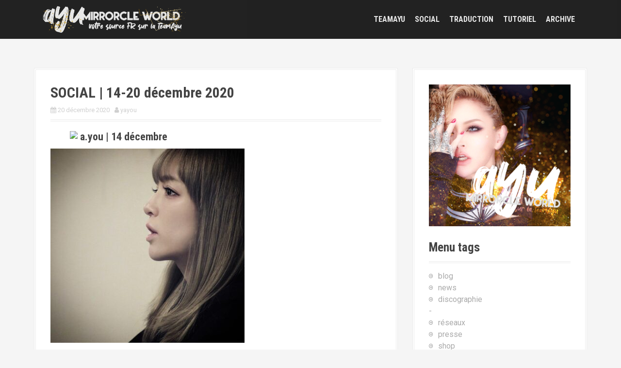

--- FILE ---
content_type: text/html; charset=UTF-8
request_url: https://ayumirrorcleworld.fr/social/social-14-20-decembre-2020/
body_size: 11927
content:
<!DOCTYPE html>
<html lang="fr-FR">
<head>
<meta charset="UTF-8">
<meta name="viewport" content="width=device-width, initial-scale=1">
<link rel="profile" href="http://gmpg.org/xfn/11">


<title>SOCIAL | 14-20 décembre 2020 &#8211; ayuMIRRORCLEWORLD</title>
<meta name='robots' content='max-image-preview:large' />
<link rel='dns-prefetch' href='//fonts.googleapis.com' />
<link rel="alternate" type="application/rss+xml" title="ayuMIRRORCLEWORLD &raquo; Flux" href="https://ayumirrorcleworld.fr/feed/" />
<link rel="alternate" type="application/rss+xml" title="ayuMIRRORCLEWORLD &raquo; Flux des commentaires" href="https://ayumirrorcleworld.fr/comments/feed/" />
<link rel="alternate" title="oEmbed (JSON)" type="application/json+oembed" href="https://ayumirrorcleworld.fr/wp-json/oembed/1.0/embed?url=https%3A%2F%2Fayumirrorcleworld.fr%2Fsocial%2Fsocial-14-20-decembre-2020%2F" />
<link rel="alternate" title="oEmbed (XML)" type="text/xml+oembed" href="https://ayumirrorcleworld.fr/wp-json/oembed/1.0/embed?url=https%3A%2F%2Fayumirrorcleworld.fr%2Fsocial%2Fsocial-14-20-decembre-2020%2F&#038;format=xml" />
		<!-- This site uses the Google Analytics by MonsterInsights plugin v9.11.1 - Using Analytics tracking - https://www.monsterinsights.com/ -->
		<!-- Remarque : MonsterInsights n’est actuellement pas configuré sur ce site. Le propriétaire doit authentifier son compte Google Analytics dans les réglages de MonsterInsights.  -->
					<!-- No tracking code set -->
				<!-- / Google Analytics by MonsterInsights -->
		<style id='wp-img-auto-sizes-contain-inline-css' type='text/css'>
img:is([sizes=auto i],[sizes^="auto," i]){contain-intrinsic-size:3000px 1500px}
/*# sourceURL=wp-img-auto-sizes-contain-inline-css */
</style>
<link rel='stylesheet' id='sb_instagram_styles-css' href='https://ayumirrorcleworld.fr/wp-content/plugins/instagram-feed/css/sbi-styles.min.css?ver=2.9.1' type='text/css' media='all' />
<link rel='stylesheet' id='moesia-bootstrap-css' href='https://ayumirrorcleworld.fr/wp-content/themes/moesia/css/bootstrap/bootstrap.min.css?ver=1' type='text/css' media='all' />
<style id='wp-emoji-styles-inline-css' type='text/css'>

	img.wp-smiley, img.emoji {
		display: inline !important;
		border: none !important;
		box-shadow: none !important;
		height: 1em !important;
		width: 1em !important;
		margin: 0 0.07em !important;
		vertical-align: -0.1em !important;
		background: none !important;
		padding: 0 !important;
	}
/*# sourceURL=wp-emoji-styles-inline-css */
</style>
<style id='wp-block-library-inline-css' type='text/css'>
:root{--wp-block-synced-color:#7a00df;--wp-block-synced-color--rgb:122,0,223;--wp-bound-block-color:var(--wp-block-synced-color);--wp-editor-canvas-background:#ddd;--wp-admin-theme-color:#007cba;--wp-admin-theme-color--rgb:0,124,186;--wp-admin-theme-color-darker-10:#006ba1;--wp-admin-theme-color-darker-10--rgb:0,107,160.5;--wp-admin-theme-color-darker-20:#005a87;--wp-admin-theme-color-darker-20--rgb:0,90,135;--wp-admin-border-width-focus:2px}@media (min-resolution:192dpi){:root{--wp-admin-border-width-focus:1.5px}}.wp-element-button{cursor:pointer}:root .has-very-light-gray-background-color{background-color:#eee}:root .has-very-dark-gray-background-color{background-color:#313131}:root .has-very-light-gray-color{color:#eee}:root .has-very-dark-gray-color{color:#313131}:root .has-vivid-green-cyan-to-vivid-cyan-blue-gradient-background{background:linear-gradient(135deg,#00d084,#0693e3)}:root .has-purple-crush-gradient-background{background:linear-gradient(135deg,#34e2e4,#4721fb 50%,#ab1dfe)}:root .has-hazy-dawn-gradient-background{background:linear-gradient(135deg,#faaca8,#dad0ec)}:root .has-subdued-olive-gradient-background{background:linear-gradient(135deg,#fafae1,#67a671)}:root .has-atomic-cream-gradient-background{background:linear-gradient(135deg,#fdd79a,#004a59)}:root .has-nightshade-gradient-background{background:linear-gradient(135deg,#330968,#31cdcf)}:root .has-midnight-gradient-background{background:linear-gradient(135deg,#020381,#2874fc)}:root{--wp--preset--font-size--normal:16px;--wp--preset--font-size--huge:42px}.has-regular-font-size{font-size:1em}.has-larger-font-size{font-size:2.625em}.has-normal-font-size{font-size:var(--wp--preset--font-size--normal)}.has-huge-font-size{font-size:var(--wp--preset--font-size--huge)}.has-text-align-center{text-align:center}.has-text-align-left{text-align:left}.has-text-align-right{text-align:right}.has-fit-text{white-space:nowrap!important}#end-resizable-editor-section{display:none}.aligncenter{clear:both}.items-justified-left{justify-content:flex-start}.items-justified-center{justify-content:center}.items-justified-right{justify-content:flex-end}.items-justified-space-between{justify-content:space-between}.screen-reader-text{border:0;clip-path:inset(50%);height:1px;margin:-1px;overflow:hidden;padding:0;position:absolute;width:1px;word-wrap:normal!important}.screen-reader-text:focus{background-color:#ddd;clip-path:none;color:#444;display:block;font-size:1em;height:auto;left:5px;line-height:normal;padding:15px 23px 14px;text-decoration:none;top:5px;width:auto;z-index:100000}html :where(.has-border-color){border-style:solid}html :where([style*=border-top-color]){border-top-style:solid}html :where([style*=border-right-color]){border-right-style:solid}html :where([style*=border-bottom-color]){border-bottom-style:solid}html :where([style*=border-left-color]){border-left-style:solid}html :where([style*=border-width]){border-style:solid}html :where([style*=border-top-width]){border-top-style:solid}html :where([style*=border-right-width]){border-right-style:solid}html :where([style*=border-bottom-width]){border-bottom-style:solid}html :where([style*=border-left-width]){border-left-style:solid}html :where(img[class*=wp-image-]){height:auto;max-width:100%}:where(figure){margin:0 0 1em}html :where(.is-position-sticky){--wp-admin--admin-bar--position-offset:var(--wp-admin--admin-bar--height,0px)}@media screen and (max-width:600px){html :where(.is-position-sticky){--wp-admin--admin-bar--position-offset:0px}}

/*# sourceURL=wp-block-library-inline-css */
</style><style id='global-styles-inline-css' type='text/css'>
:root{--wp--preset--aspect-ratio--square: 1;--wp--preset--aspect-ratio--4-3: 4/3;--wp--preset--aspect-ratio--3-4: 3/4;--wp--preset--aspect-ratio--3-2: 3/2;--wp--preset--aspect-ratio--2-3: 2/3;--wp--preset--aspect-ratio--16-9: 16/9;--wp--preset--aspect-ratio--9-16: 9/16;--wp--preset--color--black: #000000;--wp--preset--color--cyan-bluish-gray: #abb8c3;--wp--preset--color--white: #ffffff;--wp--preset--color--pale-pink: #f78da7;--wp--preset--color--vivid-red: #cf2e2e;--wp--preset--color--luminous-vivid-orange: #ff6900;--wp--preset--color--luminous-vivid-amber: #fcb900;--wp--preset--color--light-green-cyan: #7bdcb5;--wp--preset--color--vivid-green-cyan: #00d084;--wp--preset--color--pale-cyan-blue: #8ed1fc;--wp--preset--color--vivid-cyan-blue: #0693e3;--wp--preset--color--vivid-purple: #9b51e0;--wp--preset--gradient--vivid-cyan-blue-to-vivid-purple: linear-gradient(135deg,rgb(6,147,227) 0%,rgb(155,81,224) 100%);--wp--preset--gradient--light-green-cyan-to-vivid-green-cyan: linear-gradient(135deg,rgb(122,220,180) 0%,rgb(0,208,130) 100%);--wp--preset--gradient--luminous-vivid-amber-to-luminous-vivid-orange: linear-gradient(135deg,rgb(252,185,0) 0%,rgb(255,105,0) 100%);--wp--preset--gradient--luminous-vivid-orange-to-vivid-red: linear-gradient(135deg,rgb(255,105,0) 0%,rgb(207,46,46) 100%);--wp--preset--gradient--very-light-gray-to-cyan-bluish-gray: linear-gradient(135deg,rgb(238,238,238) 0%,rgb(169,184,195) 100%);--wp--preset--gradient--cool-to-warm-spectrum: linear-gradient(135deg,rgb(74,234,220) 0%,rgb(151,120,209) 20%,rgb(207,42,186) 40%,rgb(238,44,130) 60%,rgb(251,105,98) 80%,rgb(254,248,76) 100%);--wp--preset--gradient--blush-light-purple: linear-gradient(135deg,rgb(255,206,236) 0%,rgb(152,150,240) 100%);--wp--preset--gradient--blush-bordeaux: linear-gradient(135deg,rgb(254,205,165) 0%,rgb(254,45,45) 50%,rgb(107,0,62) 100%);--wp--preset--gradient--luminous-dusk: linear-gradient(135deg,rgb(255,203,112) 0%,rgb(199,81,192) 50%,rgb(65,88,208) 100%);--wp--preset--gradient--pale-ocean: linear-gradient(135deg,rgb(255,245,203) 0%,rgb(182,227,212) 50%,rgb(51,167,181) 100%);--wp--preset--gradient--electric-grass: linear-gradient(135deg,rgb(202,248,128) 0%,rgb(113,206,126) 100%);--wp--preset--gradient--midnight: linear-gradient(135deg,rgb(2,3,129) 0%,rgb(40,116,252) 100%);--wp--preset--font-size--small: 13px;--wp--preset--font-size--medium: 20px;--wp--preset--font-size--large: 36px;--wp--preset--font-size--x-large: 42px;--wp--preset--spacing--20: 0.44rem;--wp--preset--spacing--30: 0.67rem;--wp--preset--spacing--40: 1rem;--wp--preset--spacing--50: 1.5rem;--wp--preset--spacing--60: 2.25rem;--wp--preset--spacing--70: 3.38rem;--wp--preset--spacing--80: 5.06rem;--wp--preset--shadow--natural: 6px 6px 9px rgba(0, 0, 0, 0.2);--wp--preset--shadow--deep: 12px 12px 50px rgba(0, 0, 0, 0.4);--wp--preset--shadow--sharp: 6px 6px 0px rgba(0, 0, 0, 0.2);--wp--preset--shadow--outlined: 6px 6px 0px -3px rgb(255, 255, 255), 6px 6px rgb(0, 0, 0);--wp--preset--shadow--crisp: 6px 6px 0px rgb(0, 0, 0);}:where(.is-layout-flex){gap: 0.5em;}:where(.is-layout-grid){gap: 0.5em;}body .is-layout-flex{display: flex;}.is-layout-flex{flex-wrap: wrap;align-items: center;}.is-layout-flex > :is(*, div){margin: 0;}body .is-layout-grid{display: grid;}.is-layout-grid > :is(*, div){margin: 0;}:where(.wp-block-columns.is-layout-flex){gap: 2em;}:where(.wp-block-columns.is-layout-grid){gap: 2em;}:where(.wp-block-post-template.is-layout-flex){gap: 1.25em;}:where(.wp-block-post-template.is-layout-grid){gap: 1.25em;}.has-black-color{color: var(--wp--preset--color--black) !important;}.has-cyan-bluish-gray-color{color: var(--wp--preset--color--cyan-bluish-gray) !important;}.has-white-color{color: var(--wp--preset--color--white) !important;}.has-pale-pink-color{color: var(--wp--preset--color--pale-pink) !important;}.has-vivid-red-color{color: var(--wp--preset--color--vivid-red) !important;}.has-luminous-vivid-orange-color{color: var(--wp--preset--color--luminous-vivid-orange) !important;}.has-luminous-vivid-amber-color{color: var(--wp--preset--color--luminous-vivid-amber) !important;}.has-light-green-cyan-color{color: var(--wp--preset--color--light-green-cyan) !important;}.has-vivid-green-cyan-color{color: var(--wp--preset--color--vivid-green-cyan) !important;}.has-pale-cyan-blue-color{color: var(--wp--preset--color--pale-cyan-blue) !important;}.has-vivid-cyan-blue-color{color: var(--wp--preset--color--vivid-cyan-blue) !important;}.has-vivid-purple-color{color: var(--wp--preset--color--vivid-purple) !important;}.has-black-background-color{background-color: var(--wp--preset--color--black) !important;}.has-cyan-bluish-gray-background-color{background-color: var(--wp--preset--color--cyan-bluish-gray) !important;}.has-white-background-color{background-color: var(--wp--preset--color--white) !important;}.has-pale-pink-background-color{background-color: var(--wp--preset--color--pale-pink) !important;}.has-vivid-red-background-color{background-color: var(--wp--preset--color--vivid-red) !important;}.has-luminous-vivid-orange-background-color{background-color: var(--wp--preset--color--luminous-vivid-orange) !important;}.has-luminous-vivid-amber-background-color{background-color: var(--wp--preset--color--luminous-vivid-amber) !important;}.has-light-green-cyan-background-color{background-color: var(--wp--preset--color--light-green-cyan) !important;}.has-vivid-green-cyan-background-color{background-color: var(--wp--preset--color--vivid-green-cyan) !important;}.has-pale-cyan-blue-background-color{background-color: var(--wp--preset--color--pale-cyan-blue) !important;}.has-vivid-cyan-blue-background-color{background-color: var(--wp--preset--color--vivid-cyan-blue) !important;}.has-vivid-purple-background-color{background-color: var(--wp--preset--color--vivid-purple) !important;}.has-black-border-color{border-color: var(--wp--preset--color--black) !important;}.has-cyan-bluish-gray-border-color{border-color: var(--wp--preset--color--cyan-bluish-gray) !important;}.has-white-border-color{border-color: var(--wp--preset--color--white) !important;}.has-pale-pink-border-color{border-color: var(--wp--preset--color--pale-pink) !important;}.has-vivid-red-border-color{border-color: var(--wp--preset--color--vivid-red) !important;}.has-luminous-vivid-orange-border-color{border-color: var(--wp--preset--color--luminous-vivid-orange) !important;}.has-luminous-vivid-amber-border-color{border-color: var(--wp--preset--color--luminous-vivid-amber) !important;}.has-light-green-cyan-border-color{border-color: var(--wp--preset--color--light-green-cyan) !important;}.has-vivid-green-cyan-border-color{border-color: var(--wp--preset--color--vivid-green-cyan) !important;}.has-pale-cyan-blue-border-color{border-color: var(--wp--preset--color--pale-cyan-blue) !important;}.has-vivid-cyan-blue-border-color{border-color: var(--wp--preset--color--vivid-cyan-blue) !important;}.has-vivid-purple-border-color{border-color: var(--wp--preset--color--vivid-purple) !important;}.has-vivid-cyan-blue-to-vivid-purple-gradient-background{background: var(--wp--preset--gradient--vivid-cyan-blue-to-vivid-purple) !important;}.has-light-green-cyan-to-vivid-green-cyan-gradient-background{background: var(--wp--preset--gradient--light-green-cyan-to-vivid-green-cyan) !important;}.has-luminous-vivid-amber-to-luminous-vivid-orange-gradient-background{background: var(--wp--preset--gradient--luminous-vivid-amber-to-luminous-vivid-orange) !important;}.has-luminous-vivid-orange-to-vivid-red-gradient-background{background: var(--wp--preset--gradient--luminous-vivid-orange-to-vivid-red) !important;}.has-very-light-gray-to-cyan-bluish-gray-gradient-background{background: var(--wp--preset--gradient--very-light-gray-to-cyan-bluish-gray) !important;}.has-cool-to-warm-spectrum-gradient-background{background: var(--wp--preset--gradient--cool-to-warm-spectrum) !important;}.has-blush-light-purple-gradient-background{background: var(--wp--preset--gradient--blush-light-purple) !important;}.has-blush-bordeaux-gradient-background{background: var(--wp--preset--gradient--blush-bordeaux) !important;}.has-luminous-dusk-gradient-background{background: var(--wp--preset--gradient--luminous-dusk) !important;}.has-pale-ocean-gradient-background{background: var(--wp--preset--gradient--pale-ocean) !important;}.has-electric-grass-gradient-background{background: var(--wp--preset--gradient--electric-grass) !important;}.has-midnight-gradient-background{background: var(--wp--preset--gradient--midnight) !important;}.has-small-font-size{font-size: var(--wp--preset--font-size--small) !important;}.has-medium-font-size{font-size: var(--wp--preset--font-size--medium) !important;}.has-large-font-size{font-size: var(--wp--preset--font-size--large) !important;}.has-x-large-font-size{font-size: var(--wp--preset--font-size--x-large) !important;}
/*# sourceURL=global-styles-inline-css */
</style>

<style id='classic-theme-styles-inline-css' type='text/css'>
/*! This file is auto-generated */
.wp-block-button__link{color:#fff;background-color:#32373c;border-radius:9999px;box-shadow:none;text-decoration:none;padding:calc(.667em + 2px) calc(1.333em + 2px);font-size:1.125em}.wp-block-file__button{background:#32373c;color:#fff;text-decoration:none}
/*# sourceURL=/wp-includes/css/classic-themes.min.css */
</style>
<link rel='stylesheet' id='ctf_styles-css' href='https://ayumirrorcleworld.fr/wp-content/plugins/custom-twitter-feeds/css/ctf-styles.min.css?ver=1.8.1' type='text/css' media='all' />
<link rel='stylesheet' id='moesia-style-css' href='https://ayumirrorcleworld.fr/wp-content/themes/moesia/style.css?ver=6.9' type='text/css' media='all' />
<style id='moesia-style-inline-css' type='text/css'>
.services-area { background-color:  !important; }
.services-area .widget-title { color: ; }
.services-area .widget-title:after { border-color: ; }
.service-icon { background-color: ; }
.service-title, .service-title a { color: ; }
.service-desc { color: ; }
.employees-area { background-color:  !important; }
.employees-area .widget-title { color: ; }
.employees-area .widget-title:after { border-color: ; }
.employee-name { color: ; }
.employee-position, .employee-social a { color: ; }
.employee-desc { color: ; }
.testimonials-area { background-color:  !important; }
.testimonials-area .widget-title { color: ; }
.testimonials-area .widget-title:after { border-color: ; }
.client-function { color: ; }
.client-name { color: ; }
.testimonial-body { background-color: ; }
.testimonial-body:after { border-top-color: ; }
.testimonial-body { color: ; }
.skills-area { background-color:  !important; }
.skills-area .widget-title { color: ; }
.skills-area .widget-title:after { border-color: ; }
.skill-bar div { background-color: ; }
.skills-desc, .skills-list { color: ; }
.facts-area { background-color:  !important; }
.facts-area .widget-title { color: ; }
.facts-area .widget-title:after { border-color: ; }
.fact { color: ; }
.fact-name { color: ; }
.clients-area { background-color:  !important; }
.clients-area .widget-title { color: ; }
.clients-area .widget-title:after { border-color: ; }
.slick-prev:before, .slick-next:before { color: ; }
.blockquote-area { background-color:  !important; }
.blockquote-area .widget-title { color: ; }
.blockquote-area .widget-title:after { border-color: ; }
.blockquote-area blockquote:before { color: ; }
.blockquote-area blockquote { color: ; }
.social-area { background-color:  !important; }
.social-area .widget-title { color: ; }
.social-area .widget-title:after { border-color: ; }
.social-area a:before { color: ; }
.projects-area { background-color:  !important; }
.projects-area .widget-title { color: ; }
.projects-area .widget-title:after { border-color: ; }
.project-image { background-color: ; }
.link-icon, .pp-icon { color: ; }
.latest-news-area { background-color:  !important; }
.latest-news-area .widget-title { color: ; }
.latest-news-area .widget-title:after { border-color: ; }
.latest-news-area .entry-title a { color: ; }
.blog-post { color: ; }
.all-news { color: ; border-color: ; }
.action-area { background-color: ; }
.action-area .widget-title { color: ; }
.action-area .widget-title:after { border-color: ; }
.action-text { color: ; }
.call-to-action { background-color: ; }
.call-to-action { box-shadow: 0 5px 0 #c2503d; }
.welcome-title { color: ; }
.welcome-desc { color: #c2503d; }
.welcome-button { background-color: ; }
.welcome-button { box-shadow: 0 5px 0 #C2503D; }
.welcome-button:active { box-shadow: 0 2px 0 #C2503D; }
.post-navigation .nav-previous, .post-navigation .nav-next, .paging-navigation .nav-previous, .paging-navigation .nav-next, .comment-respond input[type="submit"] { background-color: ; }
.main-navigation a:hover, .entry-title a:hover, .entry-meta a:hover, .entry-footer a:hover, .social-widget li a::before, .author-social a, .widget a:hover, blockquote:before { color: ; }
.panel.widget .widget-title:after, .so-panel.widget .widget-title:after { border-color: ; }
::selection { background-color: ; }
::-moz-selection { background-color: ; }
.site-title a { color: ; }
.site-description { color: ; }
.entry-title, .entry-title a { color: ; }
body { color: ; }
.top-bar { background-color: ; }
.main-navigation a { color: ; }
.footer-widget-area, .site-footer { background-color: ; }
.site-logo { max-width:300px; }
.welcome-logo { max-width:200px; }
h1 { font-size:30px; }
h2 { font-size:25px; }
h3 { font-size:22px; }
h4 { font-size:18px; }
h5 { font-size:16px; }
h6 { font-size:14px; }
body { font-size:16px; }
@media (min-width: 499px) { section .widget-title, .panel.widget .widget-title, .so-panel.widget .widget-title { font-size:50px; } }
.site-branding, .main-navigation li { padding-top:10px; padding-bottom:10px; }
.menu-toggle { margin:10px 0;}
@media screen and (min-width: 992px) { .is-sticky .site-branding, .is-sticky .main-navigation li { padding-top:10px; padding-bottom:10px; } }
@media only screen and (min-width: 1025px) { .has-banner,.has-banner::after { max-height:1400px; } }
@media only screen and (min-width: 1199px) { .has-banner,.has-banner::after { max-height:1400px; } }
@media only screen and (min-width: 991px) { .welcome-info { top:100px; } }
@media only screen and (min-width: 1199px) { .welcome-info { top:100px; } }

/*# sourceURL=moesia-style-inline-css */
</style>
<link rel='stylesheet' id='moesia-roboto-condensed-css' href='//fonts.googleapis.com/css?family=Roboto+Condensed%3A700&#038;ver=6.9' type='text/css' media='all' />
<link rel='stylesheet' id='moesia-roboto-css' href='//fonts.googleapis.com/css?family=Roboto%3A400%2C400italic%2C700%2C700italic&#038;ver=6.9' type='text/css' media='all' />
<link rel='stylesheet' id='moesia-font-awesome-css' href='https://ayumirrorcleworld.fr/wp-content/themes/moesia/fonts/font-awesome.min.css?ver=6.9' type='text/css' media='all' />
<link rel='stylesheet' id='moesia-animations-css' href='https://ayumirrorcleworld.fr/wp-content/themes/moesia/css/animate/animate.min.css?ver=6.9' type='text/css' media='all' />
<script type="text/javascript" src="https://ayumirrorcleworld.fr/wp-includes/js/jquery/jquery.min.js?ver=3.7.1" id="jquery-core-js"></script>
<script type="text/javascript" src="https://ayumirrorcleworld.fr/wp-includes/js/jquery/jquery-migrate.min.js?ver=3.4.1" id="jquery-migrate-js"></script>
<script type="text/javascript" src="https://ayumirrorcleworld.fr/wp-content/themes/moesia/js/waypoints.min.js?ver=1" id="moesia-waypoints-js"></script>
<script type="text/javascript" src="https://ayumirrorcleworld.fr/wp-content/themes/moesia/js/wow.min.js?ver=1" id="moesia-wow-js"></script>
<script type="text/javascript" src="https://ayumirrorcleworld.fr/wp-content/themes/moesia/js/wow-init.js?ver=1" id="moesia-wow-init-js"></script>
<script type="text/javascript" src="https://ayumirrorcleworld.fr/wp-content/themes/moesia/js/jquery.sticky.js?ver=1" id="moesia-sticky-js"></script>
<script type="text/javascript" src="https://ayumirrorcleworld.fr/wp-content/themes/moesia/js/scripts.js?ver=1" id="moesia-scripts-js"></script>
<script type="text/javascript" src="https://ayumirrorcleworld.fr/wp-content/themes/moesia/js/jquery.fitvids.js?ver=1" id="moesia-fitvids-js"></script>
<link rel="https://api.w.org/" href="https://ayumirrorcleworld.fr/wp-json/" /><link rel="alternate" title="JSON" type="application/json" href="https://ayumirrorcleworld.fr/wp-json/wp/v2/posts/2988" /><link rel="EditURI" type="application/rsd+xml" title="RSD" href="https://ayumirrorcleworld.fr/xmlrpc.php?rsd" />
<meta name="generator" content="WordPress 6.9" />
<link rel="canonical" href="https://ayumirrorcleworld.fr/social/social-14-20-decembre-2020/" />
<link rel='shortlink' href='https://ayumirrorcleworld.fr/?p=2988' />
<!--[if lt IE 9]>
<script src="https://ayumirrorcleworld.fr/wp-content/themes/moesia/js/html5shiv.js"></script>
<![endif]-->
			<style type="text/css">
				@media only screen and (min-width: 1025px) {	
					.has-banner:after {
					    					    	background-image: url(https://ayumirrorcleworld.fr/wp-content/uploads/2021/06/cropped-theme-2.jpg);
					    					}
				}		
			</style>
	<link rel="icon" href="https://ayumirrorcleworld.fr/wp-content/uploads/2020/12/cropped-favicon-32x32.png" sizes="32x32" />
<link rel="icon" href="https://ayumirrorcleworld.fr/wp-content/uploads/2020/12/cropped-favicon-192x192.png" sizes="192x192" />
<link rel="apple-touch-icon" href="https://ayumirrorcleworld.fr/wp-content/uploads/2020/12/cropped-favicon-180x180.png" />
<meta name="msapplication-TileImage" content="https://ayumirrorcleworld.fr/wp-content/uploads/2020/12/cropped-favicon-270x270.png" />
</head>

<body class="wp-singular post-template-default single single-post postid-2988 single-format-standard wp-theme-moesia">

<div id="page" class="hfeed site">
	<a class="skip-link screen-reader-text" href="#content">Aller au contenu principal</a>

		<div class="top-bar">
			<div class="container">
				<div class="site-branding col-md-4"><a href="https://ayumirrorcleworld.fr/" title="ayuMIRRORCLEWORLD"><img class="site-logo" src="https://ayumirrorcleworld.fr/wp-content/uploads/2020/12/logo-1.png" alt="ayuMIRRORCLEWORLD" /></a></div><button class="menu-toggle btn"><i class="fa fa-bars"></i></button>
				<nav id="site-navigation" class="main-navigation col-md-8" role="navigation"><div class="menu-menu-container"><ul id="menu-menu" class="menu"><li id="menu-item-13" class="menu-item menu-item-type-taxonomy menu-item-object-category menu-item-13"><a href="https://ayumirrorcleworld.fr/category/teamayu/">TeamAyu</a></li>
<li id="menu-item-14" class="menu-item menu-item-type-taxonomy menu-item-object-category current-post-ancestor current-menu-parent current-post-parent menu-item-14"><a href="https://ayumirrorcleworld.fr/category/social/">Social</a></li>
<li id="menu-item-2683" class="menu-item menu-item-type-post_type menu-item-object-page menu-item-2683"><a href="https://ayumirrorcleworld.fr/traduction/">Traduction</a></li>
<li id="menu-item-2653" class="menu-item menu-item-type-post_type menu-item-object-page menu-item-2653"><a href="https://ayumirrorcleworld.fr/tutoriel/">Tutoriel</a></li>
<li id="menu-item-2526" class="menu-item menu-item-type-custom menu-item-object-custom menu-item-2526"><a href="https://ayumirrorcleworld.wordpress.com/">Archive</a></li>
</ul></div></nav></div></div>						<header id="masthead" class="site-header" role="banner">
											</header><!-- #masthead -->
		
						<div id="content" class="site-content clearfix container">
		
	<div id="primary" class="content-area">
		<main id="main" class="site-main" role="main">

		
							
<article id="post-2988" class="post-2988 post type-post status-publish format-standard has-post-thumbnail hentry category-social tag-reseaux">

	
	<header class="entry-header">
		<h1 class="entry-title">SOCIAL | 14-20 décembre 2020</h1>
		<div class="entry-meta">
			<span class="posted-on"><i class="fa fa-calendar"></i> <a href="https://ayumirrorcleworld.fr/social/social-14-20-decembre-2020/" rel="bookmark"><time class="entry-date published" datetime="2020-12-20T14:49:13+01:00">20 décembre 2020</time><time class="updated" datetime="2020-12-21T19:33:19+01:00">21 décembre 2020</time></a></span><span class="byline"><i class="fa fa-user"></i> <span class="author vcard"><a class="url fn n" href="https://ayumirrorcleworld.fr/author/yayou/">yayou</a></span></span>		</div><!-- .entry-meta -->
	</header><!-- .entry-header -->

	<div class="entry-content">
		<h3 style="padding-left: 40px;"><strong><img decoding="async" class="alignnone " src="https://www.instagram.com/static/images/ico/favicon.ico/36b3ee2d91ed.ico" width="25" height="25" /> a.you | 14 décembre</strong></h3>
<p><img fetchpriority="high" decoding="async" class="alignnone wp-image-2989" src="https://ayumirrorcleworld.fr/wp-content/uploads/2020/12/2020.12.14-1024x1024.jpg" alt="" width="400" height="400" srcset="https://ayumirrorcleworld.fr/wp-content/uploads/2020/12/2020.12.14-1024x1024.jpg 1024w, https://ayumirrorcleworld.fr/wp-content/uploads/2020/12/2020.12.14-300x300.jpg 300w, https://ayumirrorcleworld.fr/wp-content/uploads/2020/12/2020.12.14-150x150.jpg 150w, https://ayumirrorcleworld.fr/wp-content/uploads/2020/12/2020.12.14-768x768.jpg 768w, https://ayumirrorcleworld.fr/wp-content/uploads/2020/12/2020.12.14-750x750.jpg 750w, https://ayumirrorcleworld.fr/wp-content/uploads/2020/12/2020.12.14-400x400.jpg 400w, https://ayumirrorcleworld.fr/wp-content/uploads/2020/12/2020.12.14-430x430.jpg 430w, https://ayumirrorcleworld.fr/wp-content/uploads/2020/12/2020.12.14-100x100.jpg 100w, https://ayumirrorcleworld.fr/wp-content/uploads/2020/12/2020.12.14.jpg 1080w" sizes="(max-width: 400px) 100vw, 400px" /></p>
<p>Être anxieuse, perdre confiance en soi, être incapable de faire les choses, avoir mal, être triste&#8230;</p>
<p>Tout cela est réel. Tout cela est naturel.</p>
<p>Mais tout le reste est là pour me sauver.<br />
Par exemple, votre sourire.</p>
<p><strong>#asaMOTHER</strong><br />
<strong>#asanARTIST</strong></p>
<h3 style="padding-left: 40px;"><img decoding="async" class="alignnone size-full wp-image-2917" src="https://ayumirrorcleworld.fr/wp-content/uploads/2020/12/weibo.png" alt="" width="25" height="21" /> 濱崎歩 | 14 décembre</h3>
<p><img loading="lazy" decoding="async" class="alignnone wp-image-2990" src="https://ayumirrorcleworld.fr/wp-content/uploads/2020/12/2020.12.14-weibo-1024x458.jpg" alt="" width="600" height="269" srcset="https://ayumirrorcleworld.fr/wp-content/uploads/2020/12/2020.12.14-weibo-1024x458.jpg 1024w, https://ayumirrorcleworld.fr/wp-content/uploads/2020/12/2020.12.14-weibo-300x134.jpg 300w, https://ayumirrorcleworld.fr/wp-content/uploads/2020/12/2020.12.14-weibo-768x344.jpg 768w, https://ayumirrorcleworld.fr/wp-content/uploads/2020/12/2020.12.14-weibo-1536x687.jpg 1536w, https://ayumirrorcleworld.fr/wp-content/uploads/2020/12/2020.12.14-weibo-750x336.jpg 750w, https://ayumirrorcleworld.fr/wp-content/uploads/2020/12/2020.12.14-weibo-400x179.jpg 400w, https://ayumirrorcleworld.fr/wp-content/uploads/2020/12/2020.12.14-weibo-430x192.jpg 430w, https://ayumirrorcleworld.fr/wp-content/uploads/2020/12/2020.12.14-weibo-150x67.jpg 150w, https://ayumirrorcleworld.fr/wp-content/uploads/2020/12/2020.12.14-weibo-100x45.jpg 100w, https://ayumirrorcleworld.fr/wp-content/uploads/2020/12/2020.12.14-weibo.jpg 1600w" sizes="auto, (max-width: 600px) 100vw, 600px" /></p>
<p>Dans 5 jours à partir d&rsquo;aujourd&rsquo;hui, mes vidéos de concert seront diffusées en continu sur la chaine bilibili de avexLIVE, alors ne manquez pas ça !</p>
<p><strong>#ayumi hamasaki#</strong><br />
<strong>#MUSICforLIFE#</strong><br />
<strong>#CDL20202021#</strong><br />
<strong>#12月31日#</strong> ​​​</p>
<hr />
<h3 style="padding-left: 40px;"><strong><img decoding="async" class="alignnone " src="https://www.instagram.com/static/images/ico/favicon.ico/36b3ee2d91ed.ico" width="25" height="25" /> a.you | 15 décembre</strong></h3>
<p><strong>&#8211; STORIES &#8211;</strong></p>
<p><img loading="lazy" decoding="async" class="alignnone size-medium wp-image-2994" src="https://ayumirrorcleworld.fr/wp-content/uploads/2020/12/2020.12.15-story-169x300.png" alt="" width="169" height="300" srcset="https://ayumirrorcleworld.fr/wp-content/uploads/2020/12/2020.12.15-story-169x300.png 169w, https://ayumirrorcleworld.fr/wp-content/uploads/2020/12/2020.12.15-story-576x1024.png 576w, https://ayumirrorcleworld.fr/wp-content/uploads/2020/12/2020.12.15-story-400x711.png 400w, https://ayumirrorcleworld.fr/wp-content/uploads/2020/12/2020.12.15-story-430x765.png 430w, https://ayumirrorcleworld.fr/wp-content/uploads/2020/12/2020.12.15-story-150x267.png 150w, https://ayumirrorcleworld.fr/wp-content/uploads/2020/12/2020.12.15-story-100x178.png 100w, https://ayumirrorcleworld.fr/wp-content/uploads/2020/12/2020.12.15-story.png 750w" sizes="auto, (max-width: 169px) 100vw, 169px" /></p>
<p>Que demain soit aussi une douce journée.</p>
<hr />
<h3 style="padding-left: 40px;"><strong><img decoding="async" class="alignnone " src="https://www.instagram.com/static/images/ico/favicon.ico/36b3ee2d91ed.ico" width="25" height="25" /> a.you | 16 décembre</strong></h3>
<p><strong>&#8211; STORIES &#8211;</strong></p>
<p><img loading="lazy" decoding="async" class="alignnone size-medium wp-image-2995" src="https://ayumirrorcleworld.fr/wp-content/uploads/2020/12/2020.12.16-story-01-169x300.png" alt="" width="169" height="300" srcset="https://ayumirrorcleworld.fr/wp-content/uploads/2020/12/2020.12.16-story-01-169x300.png 169w, https://ayumirrorcleworld.fr/wp-content/uploads/2020/12/2020.12.16-story-01-576x1024.png 576w, https://ayumirrorcleworld.fr/wp-content/uploads/2020/12/2020.12.16-story-01-400x711.png 400w, https://ayumirrorcleworld.fr/wp-content/uploads/2020/12/2020.12.16-story-01-430x765.png 430w, https://ayumirrorcleworld.fr/wp-content/uploads/2020/12/2020.12.16-story-01-150x267.png 150w, https://ayumirrorcleworld.fr/wp-content/uploads/2020/12/2020.12.16-story-01-100x178.png 100w, https://ayumirrorcleworld.fr/wp-content/uploads/2020/12/2020.12.16-story-01.png 750w" sizes="auto, (max-width: 169px) 100vw, 169px" /> <img loading="lazy" decoding="async" class="alignnone size-medium wp-image-2996" src="https://ayumirrorcleworld.fr/wp-content/uploads/2020/12/2020.12.16-story-02-169x300.png" alt="" width="169" height="300" srcset="https://ayumirrorcleworld.fr/wp-content/uploads/2020/12/2020.12.16-story-02-169x300.png 169w, https://ayumirrorcleworld.fr/wp-content/uploads/2020/12/2020.12.16-story-02-576x1024.png 576w, https://ayumirrorcleworld.fr/wp-content/uploads/2020/12/2020.12.16-story-02-400x711.png 400w, https://ayumirrorcleworld.fr/wp-content/uploads/2020/12/2020.12.16-story-02-430x765.png 430w, https://ayumirrorcleworld.fr/wp-content/uploads/2020/12/2020.12.16-story-02-150x267.png 150w, https://ayumirrorcleworld.fr/wp-content/uploads/2020/12/2020.12.16-story-02-100x178.png 100w, https://ayumirrorcleworld.fr/wp-content/uploads/2020/12/2020.12.16-story-02.png 750w" sizes="auto, (max-width: 169px) 100vw, 169px" /> <img loading="lazy" decoding="async" class="alignnone size-medium wp-image-2997" src="https://ayumirrorcleworld.fr/wp-content/uploads/2020/12/2020.12.16-story-03-169x300.png" alt="" width="169" height="300" srcset="https://ayumirrorcleworld.fr/wp-content/uploads/2020/12/2020.12.16-story-03-169x300.png 169w, https://ayumirrorcleworld.fr/wp-content/uploads/2020/12/2020.12.16-story-03-576x1024.png 576w, https://ayumirrorcleworld.fr/wp-content/uploads/2020/12/2020.12.16-story-03-400x711.png 400w, https://ayumirrorcleworld.fr/wp-content/uploads/2020/12/2020.12.16-story-03-430x765.png 430w, https://ayumirrorcleworld.fr/wp-content/uploads/2020/12/2020.12.16-story-03-150x267.png 150w, https://ayumirrorcleworld.fr/wp-content/uploads/2020/12/2020.12.16-story-03-100x178.png 100w, https://ayumirrorcleworld.fr/wp-content/uploads/2020/12/2020.12.16-story-03.png 750w" sizes="auto, (max-width: 169px) 100vw, 169px" /></p>
<p>Tellement froiiiid 😱 Je suis enroulée dans ce vêtement chaud de chez <strong>@NINAUCHIDA</strong> ❄️ Aujourd&rsquo;hui était aussi un jour de bataille 💪 || Aujourd&rsquo;hui je porte cette combinaison de chez Mokomoko. Je me sens à l&rsquo;aise dedans 👇 || Le manteau est en fourrure synthétique et écologique très moelleuse ⛄👇</p>
<hr />
<h3 style="padding-left: 40px;"><strong><img loading="lazy" decoding="async" class="alignnone " src="https://abs.twimg.com/favicons/twitter.ico" width="25" height="25" /> ayu_19980408 | 17 décembre</strong></h3>
<p>À propos du déroulement du « ayumi hamasaki COUNTDOWN LIVE 2020-2021 A(ロゴ)～MUSIC for LIFE～ » en raison des suspensions des transports de nuit.<br />
<a href="https://t.co/iY13z2Z8cL?amp=1">https://t.co/iY13z2Z8cL?amp=1</a></p>
<h3 style="padding-left: 40px;"><img decoding="async" class="alignnone size-full wp-image-2917" src="https://ayumirrorcleworld.fr/wp-content/uploads/2020/12/weibo.png" alt="" width="25" height="21" /> 濱崎歩 | 17 décembre</h3>
<p>À propos du déroulement du « ayumi hamasaki COUNTDOWN LIVE 2020-2021 A(ロゴ)～MUSIC for LIFE～ » en raison des suspensions des transports de nuit.</p>
<p>Merci pour votre soutien continu envers Ayumi Hamasaki.</p>
<p>À l’approche des vacances de fin d’année et du Nouvel An, le nombre de personnes circulant dans le pays va augmenter et nous craignons que le risque d’infection par le coronavirus augmente également.</p>
<p>Le gouvernement métropolitain de Tokyo a demandé aux opérateurs ferroviaires de cesser leurs activités toute la nuit du Nouvel An.</p>
<p>En réponse à cette situation, nous discutons du déroulement et de la disponibilité du Countdown Live, qui est actuellement prévu pour le réveillon du Nouvel An.</p>
<p>Le résultat de la discussion sera annoncé sur ce site à 18h00 le 21 décembre (lundi), nous nous excusons donc pour la gêne occasionnée envers tous ceux qui attendent avec impatience, mais soyez patients encore un peu. Merci de votre collaboration.</p>
<p>Le STAFF d’Ayumi Hamasaki</p>
<hr />
<h3 style="padding-left: 40px;"><strong><img decoding="async" class="alignnone " src="https://www.instagram.com/static/images/ico/favicon.ico/36b3ee2d91ed.ico" width="25" height="25" /> a.you | 18 décembre</strong></h3>
<p><img loading="lazy" decoding="async" class="alignnone size-medium wp-image-2998" src="https://ayumirrorcleworld.fr/wp-content/uploads/2020/12/2020.12.18-story-169x300.png" alt="" width="169" height="300" srcset="https://ayumirrorcleworld.fr/wp-content/uploads/2020/12/2020.12.18-story-169x300.png 169w, https://ayumirrorcleworld.fr/wp-content/uploads/2020/12/2020.12.18-story-576x1024.png 576w, https://ayumirrorcleworld.fr/wp-content/uploads/2020/12/2020.12.18-story-400x711.png 400w, https://ayumirrorcleworld.fr/wp-content/uploads/2020/12/2020.12.18-story-430x765.png 430w, https://ayumirrorcleworld.fr/wp-content/uploads/2020/12/2020.12.18-story-150x267.png 150w, https://ayumirrorcleworld.fr/wp-content/uploads/2020/12/2020.12.18-story-100x178.png 100w, https://ayumirrorcleworld.fr/wp-content/uploads/2020/12/2020.12.18-story.png 750w" sizes="auto, (max-width: 169px) 100vw, 169px" /></p>
<p>À propos du concert de Noël et du Countdown Live, j&rsquo;ai écris avec honnêteté sur la TA à propos de mes sentiments personnels et professionnels en tant qu&rsquo;Ayumi Hamasaki. Je serai heureuse si vous preniez le temps de lire cela. Beaucoup de membres du staff s&rsquo;activent pour donner une réponse appropriée dès lundi, alors merci de votre patience. Merci beaucoup pour votre soutien !</p>
<h3 style="padding-left: 40px;"><strong><img loading="lazy" decoding="async" class="alignnone " src="https://abs.twimg.com/favicons/twitter.ico" width="25" height="25" /> ayu_19980408 | 18 décembre</strong></h3>
<p><img loading="lazy" decoding="async" class="alignnone size-medium wp-image-2999" src="https://ayumirrorcleworld.fr/wp-content/uploads/2020/12/2020.12.18-twitter-01-300x297.png" alt="" width="300" height="297" srcset="https://ayumirrorcleworld.fr/wp-content/uploads/2020/12/2020.12.18-twitter-01-300x297.png 300w, https://ayumirrorcleworld.fr/wp-content/uploads/2020/12/2020.12.18-twitter-01-150x148.png 150w, https://ayumirrorcleworld.fr/wp-content/uploads/2020/12/2020.12.18-twitter-01-768x759.png 768w, https://ayumirrorcleworld.fr/wp-content/uploads/2020/12/2020.12.18-twitter-01-750x741.png 750w, https://ayumirrorcleworld.fr/wp-content/uploads/2020/12/2020.12.18-twitter-01-400x395.png 400w, https://ayumirrorcleworld.fr/wp-content/uploads/2020/12/2020.12.18-twitter-01-430x425.png 430w, https://ayumirrorcleworld.fr/wp-content/uploads/2020/12/2020.12.18-twitter-01-100x99.png 100w, https://ayumirrorcleworld.fr/wp-content/uploads/2020/12/2020.12.18-twitter-01.png 858w" sizes="auto, (max-width: 300px) 100vw, 300px" /> <img loading="lazy" decoding="async" class="alignnone size-medium wp-image-3000" src="https://ayumirrorcleworld.fr/wp-content/uploads/2020/12/2020.12.18-twitter-02-295x300.png" alt="" width="295" height="300" srcset="https://ayumirrorcleworld.fr/wp-content/uploads/2020/12/2020.12.18-twitter-02-295x300.png 295w, https://ayumirrorcleworld.fr/wp-content/uploads/2020/12/2020.12.18-twitter-02-768x781.png 768w, https://ayumirrorcleworld.fr/wp-content/uploads/2020/12/2020.12.18-twitter-02-750x762.png 750w, https://ayumirrorcleworld.fr/wp-content/uploads/2020/12/2020.12.18-twitter-02-400x407.png 400w, https://ayumirrorcleworld.fr/wp-content/uploads/2020/12/2020.12.18-twitter-02-430x437.png 430w, https://ayumirrorcleworld.fr/wp-content/uploads/2020/12/2020.12.18-twitter-02-150x152.png 150w, https://ayumirrorcleworld.fr/wp-content/uploads/2020/12/2020.12.18-twitter-02-100x102.png 100w, https://ayumirrorcleworld.fr/wp-content/uploads/2020/12/2020.12.18-twitter-02.png 850w" sizes="auto, (max-width: 295px) 100vw, 295px" /></p>
<p><strong>&#8211; RT @CLUBHARIE &#8211;</strong><br />
Ayumi Hamasaki x Taneya・CLUB HARIE<br />
Les ventes débuterons en magasin à partir du 26 décembre !!</p>
<p>Un total de 6 design de badges sont inclus dans les 2 lots Tenpei Fukumi et Baum-Kuchen. À savourer dès l&rsquo;ouverture de la boîte ☺️</p>
<p>Le biscuit rose du Tenpei Fukumi est inspiré de la couleur favorite d&rsquo;Ayumi Hamasaki ! <a href="https://shop.taneya.co.jp/contents/ayu2020sale">https://shop.taneya.co.jp/contents/ayu2020sale</a></p>
<h3 style="padding-left: 40px;"><strong><img loading="lazy" decoding="async" class="alignnone " src="https://abs.twimg.com/favicons/twitter.ico" width="25" height="25" /> ayu_19980408 | 18 décembre</strong></h3>
<p>La TA a été mise à jour.</p>
<p>「AYU BLOG」<br />
【À tout le monde.】<br />
<a href="http://global-fc.net/teamayu/">http://global-fc.net/teamayu/</a></p>
			</div><!-- .entry-content -->

	<footer class="entry-footer">
		<span><i class="fa fa-folder"></i> <a href="https://ayumirrorcleworld.fr/category/social/" rel="category tag">Social</a></span><span><i class="fa fa-tag"></i> <a href="https://ayumirrorcleworld.fr/tag/reseaux/" rel="tag">réseaux</a></span><span><i class="fa fa-link"></i><a href="https://ayumirrorcleworld.fr/social/social-14-20-decembre-2020/" rel="bookmark"> permalien</a></span>
			</footer><!-- .entry-footer -->
</article><!-- #post-## -->
				

						

				<nav class="navigation post-navigation clearfix" role="navigation">
		<h1 class="screen-reader-text">Navigation de l'article</h1>
		<div class="nav-links">
			<div class="nav-previous"><a href="https://ayumirrorcleworld.fr/teamayu/2020-12-18-ayu-blog/" rel="prev"><span class="meta-nav">&larr;</span>&nbsp;AYU BLOG | 18-12-2020</a></div><div class="nav-next"><a href="https://ayumirrorcleworld.fr/teamayu/2020-12-21-ayu-blog/" rel="next">AYU BLOG | 21-12-2020&nbsp;<span class="meta-nav">&rarr;</span></a></div>		</div><!-- .nav-links -->
	</nav><!-- .navigation -->
	
			
		
		</main><!-- #main -->
	</div><!-- #primary -->


<div id="secondary" class="widget-area" role="complementary">
	<aside id="media_image-4" class="widget widget_media_image"><img width="300" height="300" src="https://ayumirrorcleworld.fr/wp-content/uploads/2021/06/theme-2-copie.png" class="image wp-image-3551  attachment-full size-full" alt="" style="max-width: 100%; height: auto;" decoding="async" loading="lazy" srcset="https://ayumirrorcleworld.fr/wp-content/uploads/2021/06/theme-2-copie.png 300w, https://ayumirrorcleworld.fr/wp-content/uploads/2021/06/theme-2-copie-150x150.png 150w, https://ayumirrorcleworld.fr/wp-content/uploads/2021/06/theme-2-copie-100x100.png 100w" sizes="auto, (max-width: 300px) 100vw, 300px" /></aside><aside id="custom_html-4" class="widget_text widget widget_custom_html"><h2 class="widget-title">Menu tags</h2><div class="textwidget custom-html-widget"><ul>
 	<li><a href="https://ayumirrorcleworld.fr/tag/blog/">blog</a></li>
 	<li><a href="https://ayumirrorcleworld.fr/tag/news/">news</a></li>
<li><a href="https://ayumirrorcleworld.fr/tag/discographie/">discographie</a></li>
-
 	<li><a href="https://ayumirrorcleworld.fr/tag/reseaux/">réseaux</a></li>
 	<li><a href="https://ayumirrorcleworld.fr/tag/presse/">presse</a></li>
<li><a href="https://ayumirrorcleworld.fr/tag/shop/">shop</a></li>
-
 	<li><a href="https://ayumirrorcleworld.fr/tag/paroles/">paroles</a></li>
 	<li><a href="https://ayumirrorcleworld.fr/tag/book/">book</a></li>
 	<li><a href="https://ayumirrorcleworld.fr/tag/magazines/">magazines</a></li>
</ul></div></aside><aside id="custom_html-3" class="widget_text widget widget_custom_html"><h2 class="widget-title">En cours</h2><div class="textwidget custom-html-widget"><a href="https://ayumirrorcleworld.fr/tag/m-%e6%84%9b%e3%81%99%e3%81%b9%e3%81%8d%e4%ba%ba%e3%81%8c%e3%81%84%e3%81%a6/"><img class="alignnone wp-image-2861" src="https://ayumirrorcleworld.fr/wp-content/uploads/2020/03/UNE_article-3-150x150.png" alt="" width="80" height="71" /></a> <a href="https://ayumirrorcleworld.fr/tag/manga/"><img class="alignnone wp-image-2851" src="https://ayumirrorcleworld.fr/wp-content/uploads/2020/10/UNE_article-manga-150x150.png" alt="" width="80" height="71" /></a></div></aside><aside id="custom_html-5" class="widget_text widget widget_custom_html"><h2 class="widget-title">Dernières sorties</h2><div class="textwidget custom-html-widget"><a href="https://ayumirrorcleworld.fr/teamayu/a-ballads-2/"><img class="alignnone wp-image-3463" src="https://ayumirrorcleworld.fr/wp-content/uploads/2021/02/UNE_article-1-300x266.png" alt="" width="80" height="71" /></a> <a href="https://ayumirrorcleworld.fr/teamayu/ayumi-hamasaki-trouble-tour-2020-a-%ef%bd%9e%e3%82%b5%e3%82%a4%e3%82%b4%e3%83%8e%e3%83%88%e3%83%a9%e3%83%96%e3%83%ab%ef%bd%9e-final/"><img class="alignnone wp-image-3112" src="https://ayumirrorcleworld.fr/wp-content/uploads/2020/11/UNE_article-7.png" alt="" width="80" height="71" /></a> <a href="https://ayumirrorcleworld.fr/teamayu/ayumi-hamasaki-best-live-box-a/"><img class="alignnone wp-image-3092" src="https://ayumirrorcleworld.fr/wp-content/uploads/2020/09/UNE_article-2.png" alt="" width="80" height="71" /></a></div></aside><aside id="custom-twitter-feeds-widget-2" class="widget widget_custom-twitter-feeds-widget"><h2 class="widget-title">Twitter</h2><div id="ctf" class="ctf" data-ctfshortcode="{}"><div class="ctf-error"><div class="ctf-error-user"></div></div></div></aside><aside id="moesia_video_widget-2" class="widget moesia_video_widget_widget"><h2 class="widget-title">YouTube</h2><iframe title="ayumi hamasaki Xmas Live 2020 -behind the scene-" width="1140" height="641" src="https://www.youtube.com/embed/Lz_U2ichZx4?feature=oembed" frameborder="0" allow="accelerometer; autoplay; clipboard-write; encrypted-media; gyroscope; picture-in-picture; web-share" referrerpolicy="strict-origin-when-cross-origin" allowfullscreen></iframe></aside></div><!-- #secondary -->

		</div><!-- #content -->
		
				
	<div id="sidebar-footer" class="footer-widget-area clearfix" role="complementary">
		<div class="container">
										<div class="sidebar-column col-md-4 col-sm-4"> <aside id="nav_menu-4" class="widget widget_nav_menu"><h3 class="widget-title">AyuMirrorcleWorld sur les réseaux</h3>		<div class="social-widget clearfix">
			<div class="menu-social2-container"><ul id="menu-social2" class="menu clearfix"><li id="menu-item-2207" class="menu-item menu-item-type-custom menu-item-object-custom menu-item-2207"><a href="https://www.facebook.com/ayumirrorcleworld"><span class="screen-reader-text">fb</span></a></li>
<li id="menu-item-2219" class="menu-item menu-item-type-custom menu-item-object-custom menu-item-2219"><a href="https://twitter.com/ayu_M_W"><span class="screen-reader-text">tw</span></a></li>
</ul></div>		</div>
		
		</aside> </div> 		</div>	
	</div>	
	<footer id="colophon" class="site-footer" role="contentinfo">
				<div class="site-info container">
			<a href="//wordpress.org/">Fièrement propulsé par WordPress</a>
			<span class="sep"> | </span>
			Thème : <a href="//athemes.com/theme/moesia" rel="nofollow">Moesia</a> par aThemes		</div><!-- .site-info -->
			</footer><!-- #colophon -->
	</div><!-- #page -->

<script type="speculationrules">
{"prefetch":[{"source":"document","where":{"and":[{"href_matches":"/*"},{"not":{"href_matches":["/wp-*.php","/wp-admin/*","/wp-content/uploads/*","/wp-content/*","/wp-content/plugins/*","/wp-content/themes/moesia/*","/*\\?(.+)"]}},{"not":{"selector_matches":"a[rel~=\"nofollow\"]"}},{"not":{"selector_matches":".no-prefetch, .no-prefetch a"}}]},"eagerness":"conservative"}]}
</script>
<!-- Instagram Feed JS -->
<script type="text/javascript">
var sbiajaxurl = "https://ayumirrorcleworld.fr/wp-admin/admin-ajax.php";
</script>
<script type="text/javascript" src="https://ayumirrorcleworld.fr/wp-content/themes/moesia/js/navigation.js?ver=20120206" id="moesia-navigation-js"></script>
<script type="text/javascript" src="https://ayumirrorcleworld.fr/wp-content/themes/moesia/js/skip-link-focus-fix.js?ver=20130115" id="moesia-skip-link-focus-fix-js"></script>
<script type="text/javascript" id="ctf_scripts-js-extra">
/* <![CDATA[ */
var ctf = {"ajax_url":"https://ayumirrorcleworld.fr/wp-admin/admin-ajax.php"};
//# sourceURL=ctf_scripts-js-extra
/* ]]> */
</script>
<script type="text/javascript" src="https://ayumirrorcleworld.fr/wp-content/plugins/custom-twitter-feeds/js/ctf-scripts.min.js?ver=1.8.1" id="ctf_scripts-js"></script>
<script id="wp-emoji-settings" type="application/json">
{"baseUrl":"https://s.w.org/images/core/emoji/17.0.2/72x72/","ext":".png","svgUrl":"https://s.w.org/images/core/emoji/17.0.2/svg/","svgExt":".svg","source":{"concatemoji":"https://ayumirrorcleworld.fr/wp-includes/js/wp-emoji-release.min.js?ver=6.9"}}
</script>
<script type="module">
/* <![CDATA[ */
/*! This file is auto-generated */
const a=JSON.parse(document.getElementById("wp-emoji-settings").textContent),o=(window._wpemojiSettings=a,"wpEmojiSettingsSupports"),s=["flag","emoji"];function i(e){try{var t={supportTests:e,timestamp:(new Date).valueOf()};sessionStorage.setItem(o,JSON.stringify(t))}catch(e){}}function c(e,t,n){e.clearRect(0,0,e.canvas.width,e.canvas.height),e.fillText(t,0,0);t=new Uint32Array(e.getImageData(0,0,e.canvas.width,e.canvas.height).data);e.clearRect(0,0,e.canvas.width,e.canvas.height),e.fillText(n,0,0);const a=new Uint32Array(e.getImageData(0,0,e.canvas.width,e.canvas.height).data);return t.every((e,t)=>e===a[t])}function p(e,t){e.clearRect(0,0,e.canvas.width,e.canvas.height),e.fillText(t,0,0);var n=e.getImageData(16,16,1,1);for(let e=0;e<n.data.length;e++)if(0!==n.data[e])return!1;return!0}function u(e,t,n,a){switch(t){case"flag":return n(e,"\ud83c\udff3\ufe0f\u200d\u26a7\ufe0f","\ud83c\udff3\ufe0f\u200b\u26a7\ufe0f")?!1:!n(e,"\ud83c\udde8\ud83c\uddf6","\ud83c\udde8\u200b\ud83c\uddf6")&&!n(e,"\ud83c\udff4\udb40\udc67\udb40\udc62\udb40\udc65\udb40\udc6e\udb40\udc67\udb40\udc7f","\ud83c\udff4\u200b\udb40\udc67\u200b\udb40\udc62\u200b\udb40\udc65\u200b\udb40\udc6e\u200b\udb40\udc67\u200b\udb40\udc7f");case"emoji":return!a(e,"\ud83e\u1fac8")}return!1}function f(e,t,n,a){let r;const o=(r="undefined"!=typeof WorkerGlobalScope&&self instanceof WorkerGlobalScope?new OffscreenCanvas(300,150):document.createElement("canvas")).getContext("2d",{willReadFrequently:!0}),s=(o.textBaseline="top",o.font="600 32px Arial",{});return e.forEach(e=>{s[e]=t(o,e,n,a)}),s}function r(e){var t=document.createElement("script");t.src=e,t.defer=!0,document.head.appendChild(t)}a.supports={everything:!0,everythingExceptFlag:!0},new Promise(t=>{let n=function(){try{var e=JSON.parse(sessionStorage.getItem(o));if("object"==typeof e&&"number"==typeof e.timestamp&&(new Date).valueOf()<e.timestamp+604800&&"object"==typeof e.supportTests)return e.supportTests}catch(e){}return null}();if(!n){if("undefined"!=typeof Worker&&"undefined"!=typeof OffscreenCanvas&&"undefined"!=typeof URL&&URL.createObjectURL&&"undefined"!=typeof Blob)try{var e="postMessage("+f.toString()+"("+[JSON.stringify(s),u.toString(),c.toString(),p.toString()].join(",")+"));",a=new Blob([e],{type:"text/javascript"});const r=new Worker(URL.createObjectURL(a),{name:"wpTestEmojiSupports"});return void(r.onmessage=e=>{i(n=e.data),r.terminate(),t(n)})}catch(e){}i(n=f(s,u,c,p))}t(n)}).then(e=>{for(const n in e)a.supports[n]=e[n],a.supports.everything=a.supports.everything&&a.supports[n],"flag"!==n&&(a.supports.everythingExceptFlag=a.supports.everythingExceptFlag&&a.supports[n]);var t;a.supports.everythingExceptFlag=a.supports.everythingExceptFlag&&!a.supports.flag,a.supports.everything||((t=a.source||{}).concatemoji?r(t.concatemoji):t.wpemoji&&t.twemoji&&(r(t.twemoji),r(t.wpemoji)))});
//# sourceURL=https://ayumirrorcleworld.fr/wp-includes/js/wp-emoji-loader.min.js
/* ]]> */
</script>

</body>
</html>
